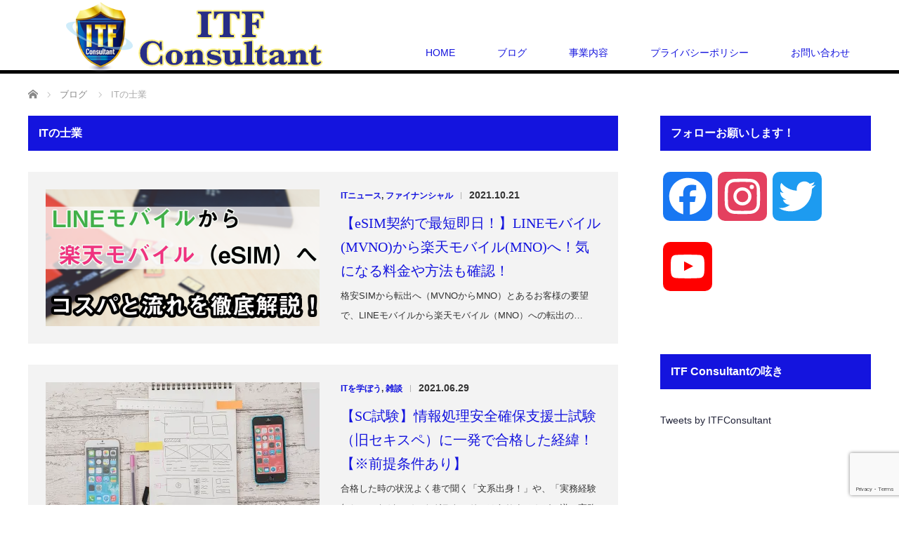

--- FILE ---
content_type: text/html; charset=utf-8
request_url: https://www.google.com/recaptcha/api2/anchor?ar=1&k=6LeaWqopAAAAALgz9IIIHPJvXpxMNFHBpK-4zOHl&co=aHR0cHM6Ly9pdGZjb25zdWx0YW50LmNvbTo0NDM.&hl=en&v=PoyoqOPhxBO7pBk68S4YbpHZ&size=invisible&anchor-ms=20000&execute-ms=30000&cb=mp00ohvl6lhz
body_size: 48761
content:
<!DOCTYPE HTML><html dir="ltr" lang="en"><head><meta http-equiv="Content-Type" content="text/html; charset=UTF-8">
<meta http-equiv="X-UA-Compatible" content="IE=edge">
<title>reCAPTCHA</title>
<style type="text/css">
/* cyrillic-ext */
@font-face {
  font-family: 'Roboto';
  font-style: normal;
  font-weight: 400;
  font-stretch: 100%;
  src: url(//fonts.gstatic.com/s/roboto/v48/KFO7CnqEu92Fr1ME7kSn66aGLdTylUAMa3GUBHMdazTgWw.woff2) format('woff2');
  unicode-range: U+0460-052F, U+1C80-1C8A, U+20B4, U+2DE0-2DFF, U+A640-A69F, U+FE2E-FE2F;
}
/* cyrillic */
@font-face {
  font-family: 'Roboto';
  font-style: normal;
  font-weight: 400;
  font-stretch: 100%;
  src: url(//fonts.gstatic.com/s/roboto/v48/KFO7CnqEu92Fr1ME7kSn66aGLdTylUAMa3iUBHMdazTgWw.woff2) format('woff2');
  unicode-range: U+0301, U+0400-045F, U+0490-0491, U+04B0-04B1, U+2116;
}
/* greek-ext */
@font-face {
  font-family: 'Roboto';
  font-style: normal;
  font-weight: 400;
  font-stretch: 100%;
  src: url(//fonts.gstatic.com/s/roboto/v48/KFO7CnqEu92Fr1ME7kSn66aGLdTylUAMa3CUBHMdazTgWw.woff2) format('woff2');
  unicode-range: U+1F00-1FFF;
}
/* greek */
@font-face {
  font-family: 'Roboto';
  font-style: normal;
  font-weight: 400;
  font-stretch: 100%;
  src: url(//fonts.gstatic.com/s/roboto/v48/KFO7CnqEu92Fr1ME7kSn66aGLdTylUAMa3-UBHMdazTgWw.woff2) format('woff2');
  unicode-range: U+0370-0377, U+037A-037F, U+0384-038A, U+038C, U+038E-03A1, U+03A3-03FF;
}
/* math */
@font-face {
  font-family: 'Roboto';
  font-style: normal;
  font-weight: 400;
  font-stretch: 100%;
  src: url(//fonts.gstatic.com/s/roboto/v48/KFO7CnqEu92Fr1ME7kSn66aGLdTylUAMawCUBHMdazTgWw.woff2) format('woff2');
  unicode-range: U+0302-0303, U+0305, U+0307-0308, U+0310, U+0312, U+0315, U+031A, U+0326-0327, U+032C, U+032F-0330, U+0332-0333, U+0338, U+033A, U+0346, U+034D, U+0391-03A1, U+03A3-03A9, U+03B1-03C9, U+03D1, U+03D5-03D6, U+03F0-03F1, U+03F4-03F5, U+2016-2017, U+2034-2038, U+203C, U+2040, U+2043, U+2047, U+2050, U+2057, U+205F, U+2070-2071, U+2074-208E, U+2090-209C, U+20D0-20DC, U+20E1, U+20E5-20EF, U+2100-2112, U+2114-2115, U+2117-2121, U+2123-214F, U+2190, U+2192, U+2194-21AE, U+21B0-21E5, U+21F1-21F2, U+21F4-2211, U+2213-2214, U+2216-22FF, U+2308-230B, U+2310, U+2319, U+231C-2321, U+2336-237A, U+237C, U+2395, U+239B-23B7, U+23D0, U+23DC-23E1, U+2474-2475, U+25AF, U+25B3, U+25B7, U+25BD, U+25C1, U+25CA, U+25CC, U+25FB, U+266D-266F, U+27C0-27FF, U+2900-2AFF, U+2B0E-2B11, U+2B30-2B4C, U+2BFE, U+3030, U+FF5B, U+FF5D, U+1D400-1D7FF, U+1EE00-1EEFF;
}
/* symbols */
@font-face {
  font-family: 'Roboto';
  font-style: normal;
  font-weight: 400;
  font-stretch: 100%;
  src: url(//fonts.gstatic.com/s/roboto/v48/KFO7CnqEu92Fr1ME7kSn66aGLdTylUAMaxKUBHMdazTgWw.woff2) format('woff2');
  unicode-range: U+0001-000C, U+000E-001F, U+007F-009F, U+20DD-20E0, U+20E2-20E4, U+2150-218F, U+2190, U+2192, U+2194-2199, U+21AF, U+21E6-21F0, U+21F3, U+2218-2219, U+2299, U+22C4-22C6, U+2300-243F, U+2440-244A, U+2460-24FF, U+25A0-27BF, U+2800-28FF, U+2921-2922, U+2981, U+29BF, U+29EB, U+2B00-2BFF, U+4DC0-4DFF, U+FFF9-FFFB, U+10140-1018E, U+10190-1019C, U+101A0, U+101D0-101FD, U+102E0-102FB, U+10E60-10E7E, U+1D2C0-1D2D3, U+1D2E0-1D37F, U+1F000-1F0FF, U+1F100-1F1AD, U+1F1E6-1F1FF, U+1F30D-1F30F, U+1F315, U+1F31C, U+1F31E, U+1F320-1F32C, U+1F336, U+1F378, U+1F37D, U+1F382, U+1F393-1F39F, U+1F3A7-1F3A8, U+1F3AC-1F3AF, U+1F3C2, U+1F3C4-1F3C6, U+1F3CA-1F3CE, U+1F3D4-1F3E0, U+1F3ED, U+1F3F1-1F3F3, U+1F3F5-1F3F7, U+1F408, U+1F415, U+1F41F, U+1F426, U+1F43F, U+1F441-1F442, U+1F444, U+1F446-1F449, U+1F44C-1F44E, U+1F453, U+1F46A, U+1F47D, U+1F4A3, U+1F4B0, U+1F4B3, U+1F4B9, U+1F4BB, U+1F4BF, U+1F4C8-1F4CB, U+1F4D6, U+1F4DA, U+1F4DF, U+1F4E3-1F4E6, U+1F4EA-1F4ED, U+1F4F7, U+1F4F9-1F4FB, U+1F4FD-1F4FE, U+1F503, U+1F507-1F50B, U+1F50D, U+1F512-1F513, U+1F53E-1F54A, U+1F54F-1F5FA, U+1F610, U+1F650-1F67F, U+1F687, U+1F68D, U+1F691, U+1F694, U+1F698, U+1F6AD, U+1F6B2, U+1F6B9-1F6BA, U+1F6BC, U+1F6C6-1F6CF, U+1F6D3-1F6D7, U+1F6E0-1F6EA, U+1F6F0-1F6F3, U+1F6F7-1F6FC, U+1F700-1F7FF, U+1F800-1F80B, U+1F810-1F847, U+1F850-1F859, U+1F860-1F887, U+1F890-1F8AD, U+1F8B0-1F8BB, U+1F8C0-1F8C1, U+1F900-1F90B, U+1F93B, U+1F946, U+1F984, U+1F996, U+1F9E9, U+1FA00-1FA6F, U+1FA70-1FA7C, U+1FA80-1FA89, U+1FA8F-1FAC6, U+1FACE-1FADC, U+1FADF-1FAE9, U+1FAF0-1FAF8, U+1FB00-1FBFF;
}
/* vietnamese */
@font-face {
  font-family: 'Roboto';
  font-style: normal;
  font-weight: 400;
  font-stretch: 100%;
  src: url(//fonts.gstatic.com/s/roboto/v48/KFO7CnqEu92Fr1ME7kSn66aGLdTylUAMa3OUBHMdazTgWw.woff2) format('woff2');
  unicode-range: U+0102-0103, U+0110-0111, U+0128-0129, U+0168-0169, U+01A0-01A1, U+01AF-01B0, U+0300-0301, U+0303-0304, U+0308-0309, U+0323, U+0329, U+1EA0-1EF9, U+20AB;
}
/* latin-ext */
@font-face {
  font-family: 'Roboto';
  font-style: normal;
  font-weight: 400;
  font-stretch: 100%;
  src: url(//fonts.gstatic.com/s/roboto/v48/KFO7CnqEu92Fr1ME7kSn66aGLdTylUAMa3KUBHMdazTgWw.woff2) format('woff2');
  unicode-range: U+0100-02BA, U+02BD-02C5, U+02C7-02CC, U+02CE-02D7, U+02DD-02FF, U+0304, U+0308, U+0329, U+1D00-1DBF, U+1E00-1E9F, U+1EF2-1EFF, U+2020, U+20A0-20AB, U+20AD-20C0, U+2113, U+2C60-2C7F, U+A720-A7FF;
}
/* latin */
@font-face {
  font-family: 'Roboto';
  font-style: normal;
  font-weight: 400;
  font-stretch: 100%;
  src: url(//fonts.gstatic.com/s/roboto/v48/KFO7CnqEu92Fr1ME7kSn66aGLdTylUAMa3yUBHMdazQ.woff2) format('woff2');
  unicode-range: U+0000-00FF, U+0131, U+0152-0153, U+02BB-02BC, U+02C6, U+02DA, U+02DC, U+0304, U+0308, U+0329, U+2000-206F, U+20AC, U+2122, U+2191, U+2193, U+2212, U+2215, U+FEFF, U+FFFD;
}
/* cyrillic-ext */
@font-face {
  font-family: 'Roboto';
  font-style: normal;
  font-weight: 500;
  font-stretch: 100%;
  src: url(//fonts.gstatic.com/s/roboto/v48/KFO7CnqEu92Fr1ME7kSn66aGLdTylUAMa3GUBHMdazTgWw.woff2) format('woff2');
  unicode-range: U+0460-052F, U+1C80-1C8A, U+20B4, U+2DE0-2DFF, U+A640-A69F, U+FE2E-FE2F;
}
/* cyrillic */
@font-face {
  font-family: 'Roboto';
  font-style: normal;
  font-weight: 500;
  font-stretch: 100%;
  src: url(//fonts.gstatic.com/s/roboto/v48/KFO7CnqEu92Fr1ME7kSn66aGLdTylUAMa3iUBHMdazTgWw.woff2) format('woff2');
  unicode-range: U+0301, U+0400-045F, U+0490-0491, U+04B0-04B1, U+2116;
}
/* greek-ext */
@font-face {
  font-family: 'Roboto';
  font-style: normal;
  font-weight: 500;
  font-stretch: 100%;
  src: url(//fonts.gstatic.com/s/roboto/v48/KFO7CnqEu92Fr1ME7kSn66aGLdTylUAMa3CUBHMdazTgWw.woff2) format('woff2');
  unicode-range: U+1F00-1FFF;
}
/* greek */
@font-face {
  font-family: 'Roboto';
  font-style: normal;
  font-weight: 500;
  font-stretch: 100%;
  src: url(//fonts.gstatic.com/s/roboto/v48/KFO7CnqEu92Fr1ME7kSn66aGLdTylUAMa3-UBHMdazTgWw.woff2) format('woff2');
  unicode-range: U+0370-0377, U+037A-037F, U+0384-038A, U+038C, U+038E-03A1, U+03A3-03FF;
}
/* math */
@font-face {
  font-family: 'Roboto';
  font-style: normal;
  font-weight: 500;
  font-stretch: 100%;
  src: url(//fonts.gstatic.com/s/roboto/v48/KFO7CnqEu92Fr1ME7kSn66aGLdTylUAMawCUBHMdazTgWw.woff2) format('woff2');
  unicode-range: U+0302-0303, U+0305, U+0307-0308, U+0310, U+0312, U+0315, U+031A, U+0326-0327, U+032C, U+032F-0330, U+0332-0333, U+0338, U+033A, U+0346, U+034D, U+0391-03A1, U+03A3-03A9, U+03B1-03C9, U+03D1, U+03D5-03D6, U+03F0-03F1, U+03F4-03F5, U+2016-2017, U+2034-2038, U+203C, U+2040, U+2043, U+2047, U+2050, U+2057, U+205F, U+2070-2071, U+2074-208E, U+2090-209C, U+20D0-20DC, U+20E1, U+20E5-20EF, U+2100-2112, U+2114-2115, U+2117-2121, U+2123-214F, U+2190, U+2192, U+2194-21AE, U+21B0-21E5, U+21F1-21F2, U+21F4-2211, U+2213-2214, U+2216-22FF, U+2308-230B, U+2310, U+2319, U+231C-2321, U+2336-237A, U+237C, U+2395, U+239B-23B7, U+23D0, U+23DC-23E1, U+2474-2475, U+25AF, U+25B3, U+25B7, U+25BD, U+25C1, U+25CA, U+25CC, U+25FB, U+266D-266F, U+27C0-27FF, U+2900-2AFF, U+2B0E-2B11, U+2B30-2B4C, U+2BFE, U+3030, U+FF5B, U+FF5D, U+1D400-1D7FF, U+1EE00-1EEFF;
}
/* symbols */
@font-face {
  font-family: 'Roboto';
  font-style: normal;
  font-weight: 500;
  font-stretch: 100%;
  src: url(//fonts.gstatic.com/s/roboto/v48/KFO7CnqEu92Fr1ME7kSn66aGLdTylUAMaxKUBHMdazTgWw.woff2) format('woff2');
  unicode-range: U+0001-000C, U+000E-001F, U+007F-009F, U+20DD-20E0, U+20E2-20E4, U+2150-218F, U+2190, U+2192, U+2194-2199, U+21AF, U+21E6-21F0, U+21F3, U+2218-2219, U+2299, U+22C4-22C6, U+2300-243F, U+2440-244A, U+2460-24FF, U+25A0-27BF, U+2800-28FF, U+2921-2922, U+2981, U+29BF, U+29EB, U+2B00-2BFF, U+4DC0-4DFF, U+FFF9-FFFB, U+10140-1018E, U+10190-1019C, U+101A0, U+101D0-101FD, U+102E0-102FB, U+10E60-10E7E, U+1D2C0-1D2D3, U+1D2E0-1D37F, U+1F000-1F0FF, U+1F100-1F1AD, U+1F1E6-1F1FF, U+1F30D-1F30F, U+1F315, U+1F31C, U+1F31E, U+1F320-1F32C, U+1F336, U+1F378, U+1F37D, U+1F382, U+1F393-1F39F, U+1F3A7-1F3A8, U+1F3AC-1F3AF, U+1F3C2, U+1F3C4-1F3C6, U+1F3CA-1F3CE, U+1F3D4-1F3E0, U+1F3ED, U+1F3F1-1F3F3, U+1F3F5-1F3F7, U+1F408, U+1F415, U+1F41F, U+1F426, U+1F43F, U+1F441-1F442, U+1F444, U+1F446-1F449, U+1F44C-1F44E, U+1F453, U+1F46A, U+1F47D, U+1F4A3, U+1F4B0, U+1F4B3, U+1F4B9, U+1F4BB, U+1F4BF, U+1F4C8-1F4CB, U+1F4D6, U+1F4DA, U+1F4DF, U+1F4E3-1F4E6, U+1F4EA-1F4ED, U+1F4F7, U+1F4F9-1F4FB, U+1F4FD-1F4FE, U+1F503, U+1F507-1F50B, U+1F50D, U+1F512-1F513, U+1F53E-1F54A, U+1F54F-1F5FA, U+1F610, U+1F650-1F67F, U+1F687, U+1F68D, U+1F691, U+1F694, U+1F698, U+1F6AD, U+1F6B2, U+1F6B9-1F6BA, U+1F6BC, U+1F6C6-1F6CF, U+1F6D3-1F6D7, U+1F6E0-1F6EA, U+1F6F0-1F6F3, U+1F6F7-1F6FC, U+1F700-1F7FF, U+1F800-1F80B, U+1F810-1F847, U+1F850-1F859, U+1F860-1F887, U+1F890-1F8AD, U+1F8B0-1F8BB, U+1F8C0-1F8C1, U+1F900-1F90B, U+1F93B, U+1F946, U+1F984, U+1F996, U+1F9E9, U+1FA00-1FA6F, U+1FA70-1FA7C, U+1FA80-1FA89, U+1FA8F-1FAC6, U+1FACE-1FADC, U+1FADF-1FAE9, U+1FAF0-1FAF8, U+1FB00-1FBFF;
}
/* vietnamese */
@font-face {
  font-family: 'Roboto';
  font-style: normal;
  font-weight: 500;
  font-stretch: 100%;
  src: url(//fonts.gstatic.com/s/roboto/v48/KFO7CnqEu92Fr1ME7kSn66aGLdTylUAMa3OUBHMdazTgWw.woff2) format('woff2');
  unicode-range: U+0102-0103, U+0110-0111, U+0128-0129, U+0168-0169, U+01A0-01A1, U+01AF-01B0, U+0300-0301, U+0303-0304, U+0308-0309, U+0323, U+0329, U+1EA0-1EF9, U+20AB;
}
/* latin-ext */
@font-face {
  font-family: 'Roboto';
  font-style: normal;
  font-weight: 500;
  font-stretch: 100%;
  src: url(//fonts.gstatic.com/s/roboto/v48/KFO7CnqEu92Fr1ME7kSn66aGLdTylUAMa3KUBHMdazTgWw.woff2) format('woff2');
  unicode-range: U+0100-02BA, U+02BD-02C5, U+02C7-02CC, U+02CE-02D7, U+02DD-02FF, U+0304, U+0308, U+0329, U+1D00-1DBF, U+1E00-1E9F, U+1EF2-1EFF, U+2020, U+20A0-20AB, U+20AD-20C0, U+2113, U+2C60-2C7F, U+A720-A7FF;
}
/* latin */
@font-face {
  font-family: 'Roboto';
  font-style: normal;
  font-weight: 500;
  font-stretch: 100%;
  src: url(//fonts.gstatic.com/s/roboto/v48/KFO7CnqEu92Fr1ME7kSn66aGLdTylUAMa3yUBHMdazQ.woff2) format('woff2');
  unicode-range: U+0000-00FF, U+0131, U+0152-0153, U+02BB-02BC, U+02C6, U+02DA, U+02DC, U+0304, U+0308, U+0329, U+2000-206F, U+20AC, U+2122, U+2191, U+2193, U+2212, U+2215, U+FEFF, U+FFFD;
}
/* cyrillic-ext */
@font-face {
  font-family: 'Roboto';
  font-style: normal;
  font-weight: 900;
  font-stretch: 100%;
  src: url(//fonts.gstatic.com/s/roboto/v48/KFO7CnqEu92Fr1ME7kSn66aGLdTylUAMa3GUBHMdazTgWw.woff2) format('woff2');
  unicode-range: U+0460-052F, U+1C80-1C8A, U+20B4, U+2DE0-2DFF, U+A640-A69F, U+FE2E-FE2F;
}
/* cyrillic */
@font-face {
  font-family: 'Roboto';
  font-style: normal;
  font-weight: 900;
  font-stretch: 100%;
  src: url(//fonts.gstatic.com/s/roboto/v48/KFO7CnqEu92Fr1ME7kSn66aGLdTylUAMa3iUBHMdazTgWw.woff2) format('woff2');
  unicode-range: U+0301, U+0400-045F, U+0490-0491, U+04B0-04B1, U+2116;
}
/* greek-ext */
@font-face {
  font-family: 'Roboto';
  font-style: normal;
  font-weight: 900;
  font-stretch: 100%;
  src: url(//fonts.gstatic.com/s/roboto/v48/KFO7CnqEu92Fr1ME7kSn66aGLdTylUAMa3CUBHMdazTgWw.woff2) format('woff2');
  unicode-range: U+1F00-1FFF;
}
/* greek */
@font-face {
  font-family: 'Roboto';
  font-style: normal;
  font-weight: 900;
  font-stretch: 100%;
  src: url(//fonts.gstatic.com/s/roboto/v48/KFO7CnqEu92Fr1ME7kSn66aGLdTylUAMa3-UBHMdazTgWw.woff2) format('woff2');
  unicode-range: U+0370-0377, U+037A-037F, U+0384-038A, U+038C, U+038E-03A1, U+03A3-03FF;
}
/* math */
@font-face {
  font-family: 'Roboto';
  font-style: normal;
  font-weight: 900;
  font-stretch: 100%;
  src: url(//fonts.gstatic.com/s/roboto/v48/KFO7CnqEu92Fr1ME7kSn66aGLdTylUAMawCUBHMdazTgWw.woff2) format('woff2');
  unicode-range: U+0302-0303, U+0305, U+0307-0308, U+0310, U+0312, U+0315, U+031A, U+0326-0327, U+032C, U+032F-0330, U+0332-0333, U+0338, U+033A, U+0346, U+034D, U+0391-03A1, U+03A3-03A9, U+03B1-03C9, U+03D1, U+03D5-03D6, U+03F0-03F1, U+03F4-03F5, U+2016-2017, U+2034-2038, U+203C, U+2040, U+2043, U+2047, U+2050, U+2057, U+205F, U+2070-2071, U+2074-208E, U+2090-209C, U+20D0-20DC, U+20E1, U+20E5-20EF, U+2100-2112, U+2114-2115, U+2117-2121, U+2123-214F, U+2190, U+2192, U+2194-21AE, U+21B0-21E5, U+21F1-21F2, U+21F4-2211, U+2213-2214, U+2216-22FF, U+2308-230B, U+2310, U+2319, U+231C-2321, U+2336-237A, U+237C, U+2395, U+239B-23B7, U+23D0, U+23DC-23E1, U+2474-2475, U+25AF, U+25B3, U+25B7, U+25BD, U+25C1, U+25CA, U+25CC, U+25FB, U+266D-266F, U+27C0-27FF, U+2900-2AFF, U+2B0E-2B11, U+2B30-2B4C, U+2BFE, U+3030, U+FF5B, U+FF5D, U+1D400-1D7FF, U+1EE00-1EEFF;
}
/* symbols */
@font-face {
  font-family: 'Roboto';
  font-style: normal;
  font-weight: 900;
  font-stretch: 100%;
  src: url(//fonts.gstatic.com/s/roboto/v48/KFO7CnqEu92Fr1ME7kSn66aGLdTylUAMaxKUBHMdazTgWw.woff2) format('woff2');
  unicode-range: U+0001-000C, U+000E-001F, U+007F-009F, U+20DD-20E0, U+20E2-20E4, U+2150-218F, U+2190, U+2192, U+2194-2199, U+21AF, U+21E6-21F0, U+21F3, U+2218-2219, U+2299, U+22C4-22C6, U+2300-243F, U+2440-244A, U+2460-24FF, U+25A0-27BF, U+2800-28FF, U+2921-2922, U+2981, U+29BF, U+29EB, U+2B00-2BFF, U+4DC0-4DFF, U+FFF9-FFFB, U+10140-1018E, U+10190-1019C, U+101A0, U+101D0-101FD, U+102E0-102FB, U+10E60-10E7E, U+1D2C0-1D2D3, U+1D2E0-1D37F, U+1F000-1F0FF, U+1F100-1F1AD, U+1F1E6-1F1FF, U+1F30D-1F30F, U+1F315, U+1F31C, U+1F31E, U+1F320-1F32C, U+1F336, U+1F378, U+1F37D, U+1F382, U+1F393-1F39F, U+1F3A7-1F3A8, U+1F3AC-1F3AF, U+1F3C2, U+1F3C4-1F3C6, U+1F3CA-1F3CE, U+1F3D4-1F3E0, U+1F3ED, U+1F3F1-1F3F3, U+1F3F5-1F3F7, U+1F408, U+1F415, U+1F41F, U+1F426, U+1F43F, U+1F441-1F442, U+1F444, U+1F446-1F449, U+1F44C-1F44E, U+1F453, U+1F46A, U+1F47D, U+1F4A3, U+1F4B0, U+1F4B3, U+1F4B9, U+1F4BB, U+1F4BF, U+1F4C8-1F4CB, U+1F4D6, U+1F4DA, U+1F4DF, U+1F4E3-1F4E6, U+1F4EA-1F4ED, U+1F4F7, U+1F4F9-1F4FB, U+1F4FD-1F4FE, U+1F503, U+1F507-1F50B, U+1F50D, U+1F512-1F513, U+1F53E-1F54A, U+1F54F-1F5FA, U+1F610, U+1F650-1F67F, U+1F687, U+1F68D, U+1F691, U+1F694, U+1F698, U+1F6AD, U+1F6B2, U+1F6B9-1F6BA, U+1F6BC, U+1F6C6-1F6CF, U+1F6D3-1F6D7, U+1F6E0-1F6EA, U+1F6F0-1F6F3, U+1F6F7-1F6FC, U+1F700-1F7FF, U+1F800-1F80B, U+1F810-1F847, U+1F850-1F859, U+1F860-1F887, U+1F890-1F8AD, U+1F8B0-1F8BB, U+1F8C0-1F8C1, U+1F900-1F90B, U+1F93B, U+1F946, U+1F984, U+1F996, U+1F9E9, U+1FA00-1FA6F, U+1FA70-1FA7C, U+1FA80-1FA89, U+1FA8F-1FAC6, U+1FACE-1FADC, U+1FADF-1FAE9, U+1FAF0-1FAF8, U+1FB00-1FBFF;
}
/* vietnamese */
@font-face {
  font-family: 'Roboto';
  font-style: normal;
  font-weight: 900;
  font-stretch: 100%;
  src: url(//fonts.gstatic.com/s/roboto/v48/KFO7CnqEu92Fr1ME7kSn66aGLdTylUAMa3OUBHMdazTgWw.woff2) format('woff2');
  unicode-range: U+0102-0103, U+0110-0111, U+0128-0129, U+0168-0169, U+01A0-01A1, U+01AF-01B0, U+0300-0301, U+0303-0304, U+0308-0309, U+0323, U+0329, U+1EA0-1EF9, U+20AB;
}
/* latin-ext */
@font-face {
  font-family: 'Roboto';
  font-style: normal;
  font-weight: 900;
  font-stretch: 100%;
  src: url(//fonts.gstatic.com/s/roboto/v48/KFO7CnqEu92Fr1ME7kSn66aGLdTylUAMa3KUBHMdazTgWw.woff2) format('woff2');
  unicode-range: U+0100-02BA, U+02BD-02C5, U+02C7-02CC, U+02CE-02D7, U+02DD-02FF, U+0304, U+0308, U+0329, U+1D00-1DBF, U+1E00-1E9F, U+1EF2-1EFF, U+2020, U+20A0-20AB, U+20AD-20C0, U+2113, U+2C60-2C7F, U+A720-A7FF;
}
/* latin */
@font-face {
  font-family: 'Roboto';
  font-style: normal;
  font-weight: 900;
  font-stretch: 100%;
  src: url(//fonts.gstatic.com/s/roboto/v48/KFO7CnqEu92Fr1ME7kSn66aGLdTylUAMa3yUBHMdazQ.woff2) format('woff2');
  unicode-range: U+0000-00FF, U+0131, U+0152-0153, U+02BB-02BC, U+02C6, U+02DA, U+02DC, U+0304, U+0308, U+0329, U+2000-206F, U+20AC, U+2122, U+2191, U+2193, U+2212, U+2215, U+FEFF, U+FFFD;
}

</style>
<link rel="stylesheet" type="text/css" href="https://www.gstatic.com/recaptcha/releases/PoyoqOPhxBO7pBk68S4YbpHZ/styles__ltr.css">
<script nonce="0UGaOCq3SbwpiSljV1aomA" type="text/javascript">window['__recaptcha_api'] = 'https://www.google.com/recaptcha/api2/';</script>
<script type="text/javascript" src="https://www.gstatic.com/recaptcha/releases/PoyoqOPhxBO7pBk68S4YbpHZ/recaptcha__en.js" nonce="0UGaOCq3SbwpiSljV1aomA">
      
    </script></head>
<body><div id="rc-anchor-alert" class="rc-anchor-alert"></div>
<input type="hidden" id="recaptcha-token" value="[base64]">
<script type="text/javascript" nonce="0UGaOCq3SbwpiSljV1aomA">
      recaptcha.anchor.Main.init("[\x22ainput\x22,[\x22bgdata\x22,\x22\x22,\[base64]/[base64]/[base64]/ZyhXLGgpOnEoW04sMjEsbF0sVywwKSxoKSxmYWxzZSxmYWxzZSl9Y2F0Y2goayl7RygzNTgsVyk/[base64]/[base64]/[base64]/[base64]/[base64]/[base64]/[base64]/bmV3IEJbT10oRFswXSk6dz09Mj9uZXcgQltPXShEWzBdLERbMV0pOnc9PTM/bmV3IEJbT10oRFswXSxEWzFdLERbMl0pOnc9PTQ/[base64]/[base64]/[base64]/[base64]/[base64]\\u003d\x22,\[base64]\x22,\x22wq8iWcKIP3oJw4nDil/[base64]/w4c4GsKvC8OCw57DiHIqccK5wo1XYcObwoXDvh/DiHPCm1Q4WcOuw4M4wqlHwrJGYEfCusOKRmchJMK1TG4UwooTGn7CtcKywr8uQ8OTwpAEwq/DmcK4w7wnw6PCpzLCscOrwrMVw7bDisKcwrF4wqEvfcK6IcKXJz5LwrPDjMOZw6TDo1vDpgAhwp/DvHk0E8OKHk4Pw5EfwpFwEwzDqk5gw7JSwp7CmsKNwpbClV12M8KDw6HCvMKMHcOgLcO5w6IWwqbCrMO6d8OVbcOLasKGfjPCtQlEw7DDvMKyw7bDoyrCncOww6tFEnzDhFlvw69MdkfCiQDDp8OmVG5yS8KHPMKEwo/DqnF/w6zCkg/DhhzDiMO+woMyf2LCpcKqYhtZwrQ3woQgw63ClcKgfhpuwp/[base64]/[base64]/CuBNIwpjDjsOhwrtlw6oUBcOKwofDvMOaCEQKSx3Cngcnw4whwqZwN8Kow6fDlcO7w4YAw5wAfww0f0zCtsOkFSjDt8OVacKCfxzCqcKqw6LDr8O/JMOJwrAqaio+wrXDl8O+dHvCmsOXw5nCoMOZwp46H8KoOXdvB2JfJMO4WMKvOMOKUjDCgBDDpcOkw7hadivDosObw7nDkhR6UcOlwpdew7Z7w6IDw73Cj3wHRA3DpnzDm8OwacOEwqtdwqbDiMKtwprDu8OCDlB7Xi/Dl24VwqXDkxkQdsOQM8KXw4fDocOhwqfDm8KXwpI2eMOpwqHCjsKedMKXw7oqXcKRw4TCrcOlfMKbCj/CoQDDpsOKwpV2ZXUYT8Kmw6rCk8Khwp54w5Zww7sKwph1wp8mw5t3DsOgD1ckwp3CsMO0wrzClsKzWjMYwr/Co8O5w5VpShjCp8OjwqQedcKuKz5SMMKZEih0w7cnM8OrFCdSc8KIwoBbLsOrYBPCtFdEw6B4wqzDssOBw47DhVfDrMKIIsKZwoHClcKRWjjDtsKkw5nCrUbCgyArwo3Dgw0ew7ZEQyvCg8K/wrXDmUnCqU3CvMKUwo9vw6wIw6UWwo1dwpXDiR5pBsObU8Kyw4fCghxhw4F0wrAgasOJwo7CkRTCt8KxBcObV8Kfwp3DtXHCt1VxwrTCg8KLwocOwqZqw7/CkcOTdF3CmEpVL0nCtC/DnVTCuykWfifCtMK5Niwlwq/DnFrCucKNCcKMTzRbfsKcTsOLw7XDo2nDj8OBTcO6w7bCpMKPwo9BJEHCpsOzw7FIw5zDgMOaE8KmKcKUwpHDtcOEwp0uYsK0YcKeW8OPwqIDwoBnSlpZYhbCjcO/CkHDosO5w6Njw7LDtMKoSmLDoFBwwrfCii09M2waD8KidsK9e2pOw4HDl34Jw5bCnzJWCsK4QS3DpsOOwqYowqNVwr8Ww4HCs8KvwpjDj0/Ctl9lw5xWQsOpXELDhcOPCcOqNTDDii8Mw5PCukbCv8ORw4/CjH9tOibCscKOw4BFT8KlwqJpwrzDnxDDtj8Lw6k7w7UOwr/[base64]/Duw7Cozt7w6g1KkDDg8K0w7XDmcOcMkXDpjHCk8Kvw6zDg1A0QMKUwrQKw67Dky3CtcK4woVJwpkJWV/DoisaWR3DlMOfSMKnKcOXw6/CtTt3ZsK1wrUtw4vDoEMbbMKmwqhjwpTCgMK6w70FwqpcHzxWw6IEYhXCq8Kxw51Ow4vDrBl7woQZUg1ycm7Co3hbwrLDkMKqSMKre8O9QlrCjMKDw4XDlsKnw7pcwo5lPwLCtGfCkR9nw5bDnWEQdDbDjW0+ShltwpLDiMK6w6Fqw7XCssOtC8OWG8K/PMK7Bk5RwrTDvjvChUzDuQTCskvCqcKWCMO3dEwTAh5MF8OWw69Gw5F4f8Kpwq/Duk4EBjcmw5XCik0xZ2zCpioqw7TCs0Y4UMOlccKNw4LDj0h3w5g6w4/DhMKCwrrCjwESwqlbw6dMwojDmT0Bw5IhV30mwpA+SsOBw4PDqkcwwrsFOsO1wqPCrcOBwq7Cg0JSTUgJMSHCp8Kaf2jDjjo5ZsK4G8KZwo0Yw7XCicO/X2Q/[base64]/d8KYFE4Rw4/DlcKwwqt2Bi/CpxvCogzDgXBAHDHCjCnDisKcL8OOwqMfUTYLw4wyYg3CiS9lTyYOPkBGBQY0wrZJw49Pwo4KGMK+O8OvbE3CtQ1WbgfCvMO1wpjDssOwwqk+XMKtAQbCn3/DgFB/[base64]/PTTDqnEScFfCkMOgfcOowps7w67CksOGw4/Cr8O3FcOLwoILw7jConPCg8OywqHDrsKdwrJVwqp7d1MTw6otFsO3BsOcwr4ww5DCjMOxw6M7MgzCgcONw6nCsQ7DpMK/L8Orw7XDgcOew5vDgsO5w6zDhGkoC3ctXsOyQi7DggTCjlhbYmZiVMOUwoLCjcKyIsKXwqsCI8KgRcKBwpQyw5UtOcKhwpo+wpjCvwckG0UywofCn0rDv8KkA37ChcKEwp8/w4rCoh3DmEMPw6ohWcK3wpBww44acVfDjcOyw4kvw6XDqj/ClylrCAXCtcOVBzQywpwiwoRcVBDDgjjDj8KRw6ACw7fDrEIlwrcZwoNCIEjCgsKBwr0/wosTwqx2w4pJw7RCwr4HcC87woPCuynDqcKawpTDjhUlO8KCwoXDgsKME3QYOx7Co8KxThXDt8OQbMOQwrbDuhdSKMOmwp0dE8K7w4Bhd8OQEsKhRjBDwo3Dg8KiwrDCgFM0wqxIwr/CkT3Dn8KMf31Nw5BKw69iEjPDl8Omd0rCkGsLwpBFw5UaSsKrVy8LwpXCh8KZHMKew6NFw7pmXTcuOBbDskRuLsOxeHHDtsOmZcKBfVISIcOgJMOGw6/DqhjDt8OIwr4Pw6ZLc0Ryw6HChDk0Y8OVwrtkwpfCqcKZVnsqw4bDtxcywprDkyNeOljCnGjDpsOOTF5Rw6nDt8Odw4AxwrLDl23ChWbCh1rDsFoPBxHClcKEw4JQNcKpDxkSw5Euw78WwoTDkAlONsObw4nChsKSwo3DvsKmY8KiaMOeEcOxMsKQIsK6wo7CqcO/ZsOFeTZxw4jCjcKvEsOwQcOzdmLDnTfDosK7wqTDpcOXZQlTw5bCrcOZwrdYwojCn8OGwovClMKfAFbCkxbCqmLCpFfCl8KHbmjDuF5YRsOaw7pKKsOLdcKgw7cUw4HClgHDvhVkw4/Cq8OjwpYSHMKFZAcwFcKRHgfCv2HDsMOiUgk4UsK7XQE4wqtgSE/DuwwbHmvDosOXwrAsFnnCpwnCo3TDiAMVw4x5w73DtMKMw5rCtMKCw5vDkX/ChMOkLR/Cv8OWAcKxwodhP8OQa8Oaw6cHw4AICxHDqSDDqlF6dsKFAzvCozDCuyoPfVgtw7pYw6MXwoUNw5HCv0nCicKrwrkLRsOQfkTDkzVRwrjDhcObRkBkTsO/P8OkWWjDnMKnPQBCw50yGcK4T8KhZ3ZLNcK6w5PDolIswpcjw77DkWLCpynDlg4iTS3CvMKXwqbDtMOIYG/Dg8OSaS5qGyckw73Cs8KEXcKyKwrCuMOFISl6Bz9Yw4pKasKWw4/[base64]/CkMKUa8OSW8Kcw5zDuX3DvyfDqsOfw5rDrFpxw6PCoMOOw6EGBsKgZsOiwrTCvyrCnw/DhhI5WsK0YHnDjDxdG8K6w5Q2w5RYOsKtTipjw7bCoxg2QxpMwoDDrcOCLWzCkMO7wpvCiMOxw5EbWGh/[base64]/XVDDvgLDncO8w4/DlMKVwoIwwqpxw7xdXsOIwrAlwozDj8KGw4Arw5nCocK/esO0aMOFLsOyKTsLwo0dw6dbbMOAwqMOeR3ChsKRL8KRIyrCu8O9wrTDphnCssKQw5Y4wo0mwrYow4LCsQ0AOMOjX15lRMKcw6J6AzYWwpzCn1XCgWZJw6zDphTDqGjCoxBow5o0w7/Du10FdXnClGnDhcOow5Rgw7k0MMK0w4vChnbDvMOTw5x4w5fDlsOHwrTCniHCr8Kgw74CacOtby/CtMO/w4d+dGByw4IcdMOywoLCv3/Dq8OPw5vCjxfCpcOaXFLDr0vCgz/Cuw1nP8KIfsKQYMKPWcOHw6lsUMKYUU19woRsYMKlwoXDsUpfPVAifF0SwpfDnMK7w4dtK8OXMEw2N0cjZcKZAAhsBgByFyR5wpE8bcO9w6h/wr/Cl8KOwoBgZX1QfMKRw5dLw77DtMO0RcO3QsO8w6LDkMKTOXUBwpjCpsOSE8KbbsKBwqDCmcOCwpo1SWgeVcOyXA1/P0cmw5TCscKscBVoUHV4IMK/[base64]/Dk1fDjGI2wpzCt8K8bsKRw6Muw5Z9wrPCisK0Okp9BCtmwr3Di8K5w5YMw5TChGPCnAYgAlzDmsODUAHDm8KYDkTDr8KHGgjCgiTCrsOgMw/CrznDq8KmwpZYSMOzGnlqwr12w47Co8K2w41uWh03w7/CvcKHIsOJwo/[base64]/Cq8KCYMOhWsKyZRPCjTvCs8Kxw6gSwpM3DMOwU0thw6fCksKwTGlkSiLCl8K3O1jDgWhpTcOwAMKhWQIFwq7DksOCwpDCoAcSUcOHw4HChsKKw6oMw5Fxwr9wwqTDvsOzW8OmZcOsw78Kw5w9PcKwD0I2w5TDpXklw6DCrTkdwqzDunHCnlU3w7/[base64]/[base64]/[base64]/CkzlqT2V4RHnClyVtU8KPXAXDmsKjwqsNRgdUwp8/wq0VDg/CisKkY3pTD2gfwpfCv8OoAQ7CoFvCpWEGbMO2T8K/wrdgwr/ChsOzw7XCnsKLw40VQsKvwq8cacKmw6/Dsh/CgsOQw6XDgVxmw6/[base64]/CkxXDkMKNCxgYw7jDhcOdWH4Nw4lUw7I/HMKVw7FRIsOVw4DDthPCoVNgG8KgwrzCnTlswrzDvAtTw6Vzw4IKw60LFFTDvjHCv37ChsOBX8O6TMK3w6/[base64]/DlsONWwvDj1HDjcKSC8K0wqLDocKvw64dw4Uaw445w5wXw4XCm1RKw5PDh8Oad1Z0w4c1w51ew6Yfw7YpNsKMwoPCuQR+FsKEI8OQw7zDjsKVIj7Ck3rCr8O/MsKJU2PCvMO9wrDDtMONQnrDrFIVwqECw7DCmFtwwpEyQQnCj8KCDMO2wqnCgiMxwoQTPTbCphHCoisrBsOiCzzDkDvCjm/DrsKvN8KETkTDscOgHjlMWsKkc1LCiMK5SMOqQcOLwodlbijDpMKNWcOMO8KlwojDvcKJwoTDlnfCnBg9A8OpRyfDssKKwpUmwrbCq8KAwovCsSArw6Ygw7nCsXrDp3h3O3llU8Oyw7XDjMOxJcKWfcOQaMOrcGZwZgFlI8KUwqNTbg3Dh8KDw7/Ck1Urw6fCrHxUCMKoXSDDtcKBw4HDlsOOfC1BPcKlXXrCtQ0awobCvcKQLsOMw7zDigXCtjDDnXTDthDDpcKhw7vCoMKPwp8Pw7vDpxLDksKGeF15w6VEwqfDhMOGwpvCnsOkw5JuwrbDsMKBFRfCtn7ClVRbDsOwXMO4AGJ/[base64]/SxPDmcOOw4dmbCzDqcKvw5zDgcOmw6J4R1TCkijChcKuJ2VPDMO/OMK6w47CoMOoFlMlwrUHw5bCo8OKdMKvA8Kswq8jdA7Ds2YOTMOEw492w7DDscOyEcK7wqfDtgBCXnzCnsK+w7nCtBjDrcO8ZsOlFMOZWi/Dt8Ouwp/CjMOVwp3DqsKFcAzDsyptwpsqT8KSOcO7FiTCuDViWREEwrjCm1pdTgY6I8K2KcKvw7sJwpRUPcOwFG/CjBjDtsOZEkXDsjA6H8OewrfDsEbCv8K8wrk/dAzDlcKxwoDDiwMxwqfCqwPDrcO2w5DDqy3CgVDCgcKmw4kiXMO/AsK6wr15A2bDghQGacKvwrITwonClEjDrwfCvMOawoHCiBfCosKhw77CtMKWb1BBT8Kpw47CsMO3EVnCgCrCtsKWXXHCusK+U8OiwoDDr2bDs8OCw6/[base64]/CikfCgMKGPgEQdcKHw5fDm0MYZH7DnFTDmx5mwofDscKkYirDnBZuLMOwwqzDkFPDhcOQwrtZwqQBCkY2OVRKw43CqcKlwpltO17DijHDnsK3w6zDu2nDmMOUIjzDrcK1I8KfYcOswr3CgwrCocK/w7nCnT7DmMOPwp7DvsO2w55tw490RsO/TjrCssK2wp7CgWnCiMOEw6XDnAYSJMOBw4TDkg7ConzChMKaNWXDnwbCuMOrSFDCsnowAsKowqzDrVc5SDbDsMKRw6JNDV8IwoTCiB/Cl3QsUHVzwpLCoVwBHVBlMBrCnkV9w5vDhHTCpS3Du8KYwrfDhV0QwodiScOzw6HDk8K3wqnDmmkHw5VBw43DmMK6P2lBwqTDhsO2wo/CtwrCj8OWLTUjwoRtXyctw6vDug4kwrlQw7MEesKxLlwHw60JM8KewqtUDsK6woDCpsOpw5VQwoPCv8OjSMOHw6fDs8OoYMOVSMKMwoFJwpLDhD17LFnCkBwhMDbDscOOwrnDtMOdw5/CnsOpw4DCjw57w7XDr8OUw7jDuntDcMO6WmwgZRfDuSzDqEXCp8KcRsObWkYjKMOfwpoNccK8dcK2wr8qGMKPw4fDgMO6wq44Gi0RXkp9wpPDhFUsJcKqRE3Dl8OqT3rDiQ/CosK2w5g6w4DDjMKhwoVcaMKIw4kvwo/Dv0rCisOAwoYzRMOGSzDDrcOnbgFgwolFGm3DpcKzw5zDl8OUw6wkSsK/[base64]/[base64]/wrA2FMOAwpbCnyU+w7IawqrCjsOOw6MDw4ZXfHrClCt/w55wwq7DtsOqBHzDmmoaPnfDu8OswpgPw4/CnALDucOUw7DCg8OYClIpwqhjw7wlPMOZVsKzwp7CrMOCwpPCiMO6w55cbm7CvFVgCkgZw4ViOcOGw7ARwosRwoPDgMOyfcOiPzzCnnHDhmnCisOMSkI7w6vCrMO3dUfDm1gawq3Cj8Kfw6fDtXkUw6UJGHfCtMOXwqBTwr1Xwqk7wrfCoy/Di8O9QwvDnF41HGvDqcO2w4rCiMKeWGR8w5jDicO0wrxmw79Dw41aI2fDv1PDk8K4woHDlMK4w5Q1w7HCgW/[base64]/CtsO5wqzDoyHCuA4Zw6QXwrTCln9UwoDClsKxwpjDrUHDoynDrgLCoRIBw5fCuxFOKsKuWhHDgcOqG8Kkwq/CizUNZsKhOEvDtE/ClSoVwpFDw5nCqRzDuF7Cq3fChGpZcMOoeMKNZcK/UFbDg8Kqwq9Tw4XDu8Olwr3ChMOGwr3Dm8OjwpvDlMORw6ROTW56WFDCu8K9FGlYwqY9w74AwrbCsyjDv8OEDH/ClwzCu07Di3U6biPCj1ZKfTEewp0cw7QkcxvDh8Okw5DDlsONEVVcw4BFJsKMw4AWw514aMK9wpzCojk8wodvw7/DsjRPw4Nzw7fDhWnDl1/[base64]/CpmzCpjXCmcOwQcONw7xwwo9bw5Z4w5jDjyzDmwEvX0UQTHbDgh3CpQ7CoBwxBsOfw7Urw6bDlUfCgMKWwqLDpcKrY1HCgcKuwrwiw7XCgcKIwpkwWMKjdcONwrnCksOQwpZCw5UaBsKEwqDCgMOsEcKVw6tsIcKwwolragjDtBTDj8OpYMO7SsO/wqrDmDQDRcK2d8OWwrgkw7RXw7dpw795KMOhUkjCgxtPw6kDEFVPFwPCpMKbwoFUQcOFw6fDqcOwwpZHfxlUK8O+w4Juw4AfBz8KBWLCpcKFPFbDtsOhw7IpIxrDrsKNwo/CjGPCiAfDo8OCZnfDrUc0NU3DtsO3wq/DlsKcS8O0OXlcwoMnw6/CvsOgw4LDhQ0iJndkMk5uw6lww5Epw6gSB8K6woBfw6UuwpbDgcKFPsKDDTJ/bxXDvMOTw7k3IMKMw78uYcKSwpdQG8OHIsKbbsKzLsKswqrDsD/DqsKJQ2RxfcOUwph9wrjCuVF1WMK7wqEVPhXCpCQ7DSY/bwvDvcKcw4rCiXvCjcK7w4IYw4QZwrseLcOfwqkTw40Cw4XDi39fAMKaw6Qfw7UpwrvCtUMQFXvCqcOQcCwfw5LCpsO+wr3CuEnDq8KmFGgtBG0dw7spwr7DjkzCiGkyw6hfXHLCgMKxdsOofMK/[base64]/CrMKGYAs8QcK6wojDgcKFN8OKw6/CrBEzw6gqw4Zgwr3DkVjDrsOJc8O3csKuUcOPLcKVHcOVwqTCnyjCpsOOw5vCnHHDqVHCuTXCiCnDhMOOwpAsH8OjMcKbBcKCw49Zw5B9wp4Ww6wzw50NwowZWyFeIsKLwpMow5/CrxQVHSBfwrXCpkV8w4Y4w5kYwo3Cm8OQwqvCoC95w6ooKsKxHMKiQcK3PcO4R1rCqg9GdyNrwqrCvMK1dsO3Li/Dq8KSXsOkw4JXwp3Ci1XCrsOnwrnClhLCocKIwprDq0TDikrCi8OOw7jDr8OBPcKdPsObw7tvGMKOwpwGw4zCqsKnWsOtwr3DkAN9woXCsjUvw6Uowq7Cpihww5PDrcOLwq1cacKtLMOafhDDtgV7az0zIMOvIMKkw6obMWzDlB3CiGjDrcOkw6fDtQACwpfDrUrCuh/Ch8K4EcO+UMK9woXDucK1f8KYw5vCjMKPLMKEw7cSwoQgM8K2NcKOB8O1w4EkHmvCk8Oqw7jDhm1UEWrCu8O7PcOww5dnHMKcw7/DtcO8wrTCmMKHwr/CsSbDuMO/GsKufsKoUsOxw709KsOfw74dwq9mwqMlCGjCgcKbbcO4UBTCncK0wqLDhFIzwqF+NXECwrTChTHCoMKrw6YcwpQjOUXCpMOpTcO9SDoEJsOWwoLCsmvDgxbCn8K/[base64]/Ctl4PwprCg8K6wrPCtsO4w6DCqGUnwoNgw4LDhcOKwpLDjnjCk8Oawqt5LCURNmfDt1djIBLCsjfDuARZV8KywrDDmkbCkEdIHMKzw4FrIMKmGyLClMK7wqJ/DcOnKkrCgcOwwqHDnsO8wqnCkQDCoHgFViF4w6XDncOIP8K9TkxzA8Olw5p+w7PClsOzwrbDrcK8wofDgMOKBXPDmAUYwrt7wofDn8KKJEbCki9gw7cww5jDj8Ouw6zCr2U+wqHCiR0OwqBQLQfDl8K1w4/DksOcEgUUTnZlw7XCm8O2ZXTDhTVrw6/CjU5KwoDDncOfXBLCngbCrGLDnCfCv8KvZ8KkwrkCVcO+UMKow7o8QcO/wql0R8KMw5RVeA/[base64]/w7fDkVzDoCrCgsKaC8O0NXEKw6DCrMK/[base64]/CjMOrXjdZwpN7w4HCqDnCi8Kow6hOPgbCuMKRw7DCgShkKcKxwqzDiFHDpcKfw5Ngw6xvIUrCiMKFw5HDiVDDgsKGfcO3OSVXwrbCiBEcUiQ9wqt4w4vCjcKQwqHDgMOnwpXDgEnCgsKNw5pFw5sSw6txGMKmw4HCmlnCtyHCsgQHLcKxKMK2Cng/w445SsOCw44PwqBYMsKywpIbw490ccOMw4dTIsOcH8Khw6I9wokLP8OCwrpBbRR4KX5Ew6s4JQzDvQ9wwo/Dm2/DgsK0fxXClMKqwoDDgcOqwp8TwoN2PTQzHi4zB8OOw6IlaX0gwp5ScMKAwpPDtsOoRR/Dj8Kkw7JgASHCrwIRwqFgwoduAMKXw57CjhIXS8Olw6cuwpjDvQTCk8OUO8KQMcOzO3PDkR7Du8OUw5TDljYDb8OKw6jCjMO/VlvDhsO5wo0pwpnDm8OoPMKWw7/[base64]/DqwTCt8K1wodKwqk3woXDjHbClC0oaFIkKMOpw4/Cm8OMwpseWG8wwogTDADDlCgMVGc/w6NAw5UGLsK3J8KUA03Cn8KdacOlLMKySHbDqk9FawIFwoV3w7EzHW99ZHdYwrjDqMO9acOmw7HDosOtb8KRwpTCnxcBWMK4w6cCwrN8NVTDk3zCmcK5wp/Cj8KowrvCp19UwoLDk2FuwqIRVGIsSMKVcMKsGMOOwoPCqMKNwpTCjsOaP39vw5ZXDcKywrPCpUspSMKZWMO4fsOFwpTCk8Oyw7HDm0sPZMKaGsKkRFoswqbCgMOoMcK9R8K/eVtGw4zCqyIHPxd1wpjDgRTDusKAw4jDhkjClMOnCxzCgMKIPMKzwrXCtnxvZ8KYKMODWsKGDMO5w5rDmk7CtsKiV1cqwp5DK8OOG3M+GMKRJcO4wq7DhcKWw5LCusOmDsODVSxEwrvDkMKzw4s/w4bDoUDDkcOuw5/CjArCnyrDsA8Iw53CkxZyw7PChE/ChlY1w7TDsWXDgMKLTRvDnMORwpFfTcKmElA9MsKOw45Qwo7Dt8Kvw7/Dkhk/asKgw43DtMKbwrhdwpwJQcK5WUnDvUrDsMKHwpPCiMKcwqlCw77DjlzCvB/[base64]/[base64]/[base64]/w7HDun5CwrciERXCm8KXwrFcJcK9AjZFwol6Y8OawqvDlThTwp3DvlfCmsOswqoPCnfCm8K3wokaGT/DvsOQWcOSCsKwwoATwrJldArDvcOKfcOMKMOwb3nDqWhrwoXCpcOeTB3Crz3DkRlrw6/DhzQxN8K9YsO7wrvDikMnwqPDiGXDiTjCoH/DlQzCvnLDr8KgwogHd8KUfF/DkBbCpcOHfcOoTjjDm2bCoGfDkxTCgcOtDSZlwrp1w47DpcOjw4DCtmDCq8OVw47ClMOiU3fCvWjDg8O2JcKmV8OwWsOzSMKMw7HDl8O+w51DZEzCsD3ChMOyTMKNwq3CtcOSH1J9XMOsw65/[base64]/csKvZw/DkMOOMXfCt8OYw6zCvcOJwqxUw7jCh8KES8K0FMKAdnLDnMOQdcKqwpcfeDJTw77DgsODPW0iB8OUw6ANw4bCusOZN8Khw7g2w5gxW0pNw7lRw5VKEh9xw7ktwpbCl8KmwoPCiMOtEF/[base64]/[base64]/w60jLwDCmcKbw6fCgTnCqMKPEsOCw5M0L8ObFUnCn8KIwo7DmEHDnxVkwp1yFFo8blYhwq4ywrLCnmx/HMK/w55acMKnw67CiMOFw6DDswBFwrkqw6wIw6JiUyLDmiUJOMO2wpPDgi3DqhBjAmPCvsO6MsOuw5nDhU7Cglxgw6VCwovCujfDhgPCvsO+OsO4wokvChrCjsOwNcK3dcKufcObXMO4P8Kyw77Ct39cw4gXXGg6wpJ/wpkFKHkhA8KBA8Ojw5fCnsKQIk3DthhGfhbDpD3CnHPDscKiTMKZCkfDsCZtU8KEwovDqcKGw6Nyfm1/wrMyZyPCiURCwr1/w4tUwojCs0fDhsO9w4fDt3rDoHlmwq/DkcO+VcKqDmvDo8Khwrsgwq/CpX4sSMKPG8K1w4w3w5gdwpQ2KsK8TAYxwqLDmsK6w67CsnLDs8KnwrMFw5c9QEY6wrkYbjQZTsK1wqnCh3fCpsOFKsOPwq5Bw7XDtyxMwprDmMKuwqMbMcO4YMOwwro2w4/CksKnB8KscS0qw550wp3DgsOXY8OSwrfCp8O9wpPChRguAMK0w75DVxRhwq7CmTDCp2HCnMKXS1bCmT/Ck8KkORpQekA3RMKHwqhVwqd7JC/CoHVzw6HDkiZUwr7DqGrDt8ORX19ywpwbL3Aow4EzYcOQdMOEwr1SMcKXAgLCnw1jIgfClMO5F8K9D1JVVlvDucOvLhvCtWTCqSbDrjkDw6XDkMOvVcKvwozDocOiwrTDrWgwwoTCrhLDkXPCmiFmwod+w7rDiMKAwoDDtcKaP8Krw5DDpsK6wrTDpVslSh/[base64]/[base64]/CuBgxSmNDbSoiwphYQMOMwpLChGLCiwrCsVkCdcKYO8Kkw4/[base64]/DhsK7F8OnwqpkPCzClyPCqBYaw5XDtHnDqsO7wrAgGSh9agleDiJSL8O4w7d9cSzDo8Kbw5HDlMOjwrHDk2jDssKwwrLDnMO8wq1RRSzDhTQOw4vDosKMUMO5w7vDrQ3Co2ccw7gAwph1dcOwwojCn8O2RDVuemLDgzgOworDjcKlw7RYNnvCjGAsw4dVY8ODwp/Chk0Sw6tWdcOKwo8JwrwWTGdtwoQSITcpEnfCqMOww5sPw7nCu3ZdPsKKScKbwrdLLwLCqSUBw51vRMK0wpIIHxzDjsKEwph6Sy41wrXDgFk3E3oxwr5/D8KHfsO6D1EAbMOhISDDonPChDkpL1R+T8Oqw5LCllZOw4ANBQ0Ewqx6fmPCjw7CvsOOYgIGZMOuXsOJwpMFw7XCicK2VDNUw6DCkg8twqkTDsOjWip6QA4sfMKEw6XDm8Kkwo/[base64]/[base64]/wpnDpQjDojfDrGlLwpvCgXfCgRlsVsKPQ8O6w4VLw7LDmcOtRsK3C1pQTcOiw6rDlsOmw5DDs8K9w63ChMOuM8OcSzzChm/Di8OvwqvCgcOQw7zCscKjMcOTw5IvC0dsFl7DrcOZBsONwrBXw78Ew6XCgMKTw6gVwr/DhMKYVMO0w6dhw7YdT8O9UDzCun3CgVlvw4bCpcO9MHrCj0wbETHCq8KqVsKIwpwBw5XCv8OrYA4NKMKDHRZcUMOHCCHDkjsww4fCtUJEwqbCuC3CtBYRwrIrwrvDm8Obw5DCkgV/KMO9ecOENjpTfBPDuDzCssKpwrPDnjtEw4LDrcKNXsKYM8OVBsKuwrfCgD3DpsOUw7cyw7JxwpjDrS7CrGZrJsKqw4XDosKQwodOTMOfworCj8OsHzHDpzfDjwLDpgwHflbCmMODw5Rvf3jDq28oBBoiw5Bww6nCrT5NQcObw6R0K8K0RQINw75/N8K1wrpdwqlGDzlGasOqw6RjQG3DpcOhGcKUw7s4DsOjwoQXVWrDkn7CrBjDtDrDmmlcw7ckQsOXwrlkw4EoNF/CusO9MsK4w6DDukjDlCpcw7/Dk2/DuEnDucOQw4DClB4VVmLDscOMwp1/wqN9EMK+HEvCoMKgwpvDrhovMXfDgsOuwqpzF2zCtMOdwrt7w5TDuMOPWFBAGMKfw7FIw6/[base64]/[base64]/DrsKcbgzCnzlRwooCw5bCgMKbKlcDwqwuw5LDhWbDjGXCoAvDrcOmWDPCrmwwH04nw7dBw6XCjcOvXk5Zw5sbRFY4f1gQGGTDmcKlwqnDkmHDqFRMaRBHwqPDlUDDmTnCqMK/L0jDtMKtQxvCncKaNQAGDDh+PXV5ZmXDvi9cwqJAwq4DMcOiQsOBwqvDsQ4THsOaXGPCusKnwozCu8O6wozDn8Krw5zDtQXDqsKaN8KGw7RQw67CqVbDvEbDj0EGw51rT8OGEnfDssKew6dURcKiOEbCoiEaw7/Dt8OiRsK3wo5EVcOjwpx/[base64]/Ct8OOK8KQw4/[base64]/Ck8OsbcOObXHDkCcLw5zCkUbDlE5xw6dxai5rURgMw4UMQh9yw7LDrVFRI8O6acK6ByNbLjrDicKHwr1BwrHDhXw4wo/CsS95PMOLUsKaemjDq3bDmcOvQsK1wonDr8KFGcKcUsOsMzUTwrRBwpXCiSF/[base64]/RTbDtcOrwoI8w41Fc8ORcWAaQsOJQEBDw40lwrJowrDDmMK2woMsKxUGwqFnEMOLwp/[base64]/w4rDlcOMIjpewrfCl01rw45YHcOcDcK1wq/CtSDCqsKsdMO5wqRESCnDhcOqw558w7dLw6jCvMOvbcK4Mw5NZMO+w5nCgMOAw7UEL8OHwrjCjcK5dQNcL8KQwrw+woQwNMOtw4g+w59pBcO3w54lwqc8EsOjwocSw57DmgLDmHTCncKrw4E3wrvDjybDukhScsK2w5dMwqjCscOww7rCpGXDgcKpw5x/YjnCuMOYw7bCr13DmcK+wofDmB7ClMOzcMKhYE4ZMWXDvSDCrsKzJMKJG8KeQEV4bDVjw5w7w4rCqsKEEcOEMsKCw6pZcD15wqV/NhnDqh1GZnjCjz3ChsKJwovDpcO3w7lANWDDv8Klw4PDiHkkwok4XcKAw5zDmjvChSVCF8Ozw7sHFlo1C8OUMMKZDB7CgBLDgDo2w47Cn1B0wpDDnB9ww5zDqQsnVTosAmTCl8KJAgx8UcKEZgwhwoVKHAkpW1glN3UQw4XDs8KLwqHCtl/[base64]/acO5woAWw5gWalXDhcOcVBZNL8KkwpDDgwdHw5UwDWUfRxPCq0TCsMO8w6rCs8OqHBLDl8KWw4LDmMKeKS9YDXrCrcKPRQfCogk7w6hFw7JzPFvDnMOew6F+F2NnLcK7w7x8EsO0w65qMEBXKADDvHUPdcOqwothwqDCh1fCv8ObwpJZX8O/Qll2L0kxwqXDpcO0V8Kww5TDiid+Y1XCrFUtwoBow4DCq2BxUxh0w5/CpD4FWHwjUsOAHMOmw7Igw43Dmx3Dh2ZLwq3DiDs1wpXCuioyCMO6woFxw5/[base64]/[base64]/[base64]/Z8OFAmXCjMOcRMKdw4LCnTDCrsORb8K9TW/[base64]/DnsOBw4PClRTCscOww7jCp8OcfMO6L2PDu8Kmw57CoBgDI0fDm2vDoB/DpsK+UHEpXMKLHsO5KmwIHzQMw5pCfBPCq0d0Q1McI8OecQ7Cu8OmwrPDuQQYIsOTZGDCjTrDmsO1AWlawoJFPGfCk1A2w7PCljzDlMKOVQnCgcOvw6IEJ8OfBcOUYk3Ckh8gwp7CgDvCosK6w6/DqMKGIltDwppLwrQbJ8KSVsO7woDCu3lhw77DtT1tw6XDhADCiHk/wrYlOsOOY8KcwokSCCvDrx4YFsKbL3bCoMKZw4gHwrpcw7QGwqbDj8KQw4HCvQfDnVdvAMOYUFp/YFLDkUt5wobCjynCg8OVIzIHw4gfDhwCw7XDlcK1EGTCqhEcXMOvMsOENMO0NcOMw5Vww6bCqHgIY3DDpF7Cq2DCpH4TXMK9w5FYB8OgP1kMwrDDpsKmZVxFaMOAfMKDwo7CrhDChBs0L317woTCgEXDoVzCnVp2CTUQw6nCnW3DrMOBw5wNwoR/G1dSw7ZsOVUvNsOlw7lkw6lEwrIGwo/DusKTwovDiADCoH7DusKUaxx3ZkHDhcOKwoPCkxPDjjVzJzPDlcOvGsKuw4ZjUMKLw4jDrsK9HcKDfsOXwrsew4FHw5ljwqPCoGvCtVoOEsK+w5Njw7oYK01dwrQjwq7DucK7w43Dk11OesKbw6HCmVRQwrLDl8KqVsOcEyDDug3DinTDssKSS0/Do8OrLMOew4Jcagw3SFHDr8OYT2rDlUFnITVZAF3CrG3DjsKkHcOhPsOTVX7DjwDCjyTDnGRAwr8easOHQsOzwpzCv1YKZV3CjcKINAZ1w6lAwqQJw5McSzQjwpR+bFPDpxnDsFsKw4DDpMKUw4N/[base64]/CpMKvV8Krwo3Cs2PDjsK7EcKzNm0udAwWVMKzwpHCiQ7CvMOiHMKjw4TCvhLDk8OPwog1woR2w5wXIcKsJyLDrMKOwqfCj8Ocw5QHw7QoETHCglUgacOVw4fCoGTDicOmdsO7asKBw49Zw6PDhgfDq1ZZEMO2QsOGVlQvQcKrb8Kow4EqEsOzBXrCl8KnwpDDvMKYMk/DmGM2EcKPIVHDsMO3w6kNwq54ID0aYsKDJcKuw6/CtsOyw67Cn8OYwo/Cg1zDicKNw6VQNC/[base64]/DsyJmwpfDljcMw4LDuQnDuFlpwqpzWzYewrs3woh7Yi7DgnJJVsKHw6IAwozDvMO/[base64]/[base64]/ClxzDgsKdwpfCjMO+DcKUw5oENcOjRsKUQ8O+YcKyw7ALw7gxw7bDkMKowrxxEsKFw63DvjtmesKKw6I7wpoow5p+wqxmVMOJKsOSAcO/DU4jTAciJSvCryPCgMK3BMKYw7BLfXVmBMOjwqfCowfDs30SJsO9w5zDgMOEw5jDscOYdsOqwoPCsC/ChMO9w7XDuEI1BMOiwqBtwoQhwolVwrs1wpYuwpo2LwZ+PMKgccKcwqtuXcKhwrvDmMK8w63CvsKbGMKrKDjDosKHUQtYIcK8Xh/DqcKBTMKMEAhUUMOXC1EJwrTCoRtiVsKFw5B3w6bCkMKlwqHCtMK9w7vCvULConHCmcOqLSQ9GHMMwpLDin7CikzDtAjCosOuwoUcw58iwpNIQCgNVyTCpQAwwoACw5wNw6jDmCnDlg/DsMK3MWxew6fCpcONw6fCmQ3Dr8K7VsOrw5J3wrxGdml3Y8Kqw5TChsOqwr7Cp8OxIcOZbE7CpyZjw6PCkcK/LcO1wpdGwrYFN8KJw7knTmfCv8Ovwp9wQ8KEGSHCpcOXTTJ9KGM7eTvDp018bU3Dt8KEV1ZLZsKcX8KwwqPDuWfDsMOywrQAw5TCqk/[base64]/DiiPDgW/CokNHUMKJw6HCpiHDrcK9\x22],null,[\x22conf\x22,null,\x226LeaWqopAAAAALgz9IIIHPJvXpxMNFHBpK-4zOHl\x22,0,null,null,null,1,[21,125,63,73,95,87,41,43,42,83,102,105,109,121],[1017145,739],0,null,null,null,null,0,null,0,null,700,1,null,0,\[base64]/76lBhmnigkZhAoZnOKMAhmv8xEZ\x22,0,0,null,null,1,null,0,0,null,null,null,0],\x22https://itfconsultant.com:443\x22,null,[3,1,1],null,null,null,1,3600,[\x22https://www.google.com/intl/en/policies/privacy/\x22,\x22https://www.google.com/intl/en/policies/terms/\x22],\x22NiSGoLWpIh4e9f0pXzPj2KG6uVorqSVZiSLZzvC2d7s\\u003d\x22,1,0,null,1,1769443776355,0,0,[229,37,22,225],null,[23],\x22RC-OYGZDoGssBP3CA\x22,null,null,null,null,null,\x220dAFcWeA6oETBdIWu7i5mj7SahDXNqxttv-eN19hp7L_ELd2CCZ4bt684k0VUEAKMLt3aD4uonpEmXKr5Co3-U7-u2NEiFw6IJ5w\x22,1769526576504]");
    </script></body></html>

--- FILE ---
content_type: text/html; charset=utf-8
request_url: https://www.google.com/recaptcha/api2/aframe
body_size: -247
content:
<!DOCTYPE HTML><html><head><meta http-equiv="content-type" content="text/html; charset=UTF-8"></head><body><script nonce="v7O04qK-BgUcCW7_FSQ2oQ">/** Anti-fraud and anti-abuse applications only. See google.com/recaptcha */ try{var clients={'sodar':'https://pagead2.googlesyndication.com/pagead/sodar?'};window.addEventListener("message",function(a){try{if(a.source===window.parent){var b=JSON.parse(a.data);var c=clients[b['id']];if(c){var d=document.createElement('img');d.src=c+b['params']+'&rc='+(localStorage.getItem("rc::a")?sessionStorage.getItem("rc::b"):"");window.document.body.appendChild(d);sessionStorage.setItem("rc::e",parseInt(sessionStorage.getItem("rc::e")||0)+1);localStorage.setItem("rc::h",'1769440178642');}}}catch(b){}});window.parent.postMessage("_grecaptcha_ready", "*");}catch(b){}</script></body></html>